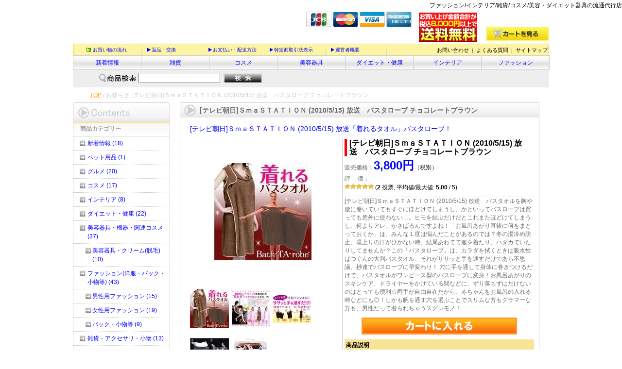

--- FILE ---
content_type: text/html; charset=UTF-8
request_url: http://www.megumi-i-shop.net/archives/1276
body_size: 8205
content:
 <!DOCTYPE html PUBLIC "-//W3C//DTD XHTML 1.0 Transitional//EN" "http://www.w3.org/TR/xhtml1/DTD/xhtml1-transitional.dtd">
<html lang="ja" xml:lang="ja" xmlns="http://www.w3.org/1999/xhtml">
<head>
<meta http-equiv="Content-Type" content="text/html; charset=UTF-8" />
<title>  [テレビ朝日]ＳｍａＳＴＡＴＩＯＮ (2010/5/15) 放送　バスタローブ チョコレートブラウン  | ファッション/インテリア/雑貨/コスメ/美容器具/ダイエットの流通代行店 【M&amp;I売れ市場】へようこそ！</title>
<meta name="description" content="ファッション/インテリア/雑貨/コスメ/美容器具/ダイエットの通販専門店。M&amp;I売れ市場">
<meta name="keywords" content="美容器具,美容機器,ダイエット,健康,雑貨,アクセサリ,小物,ファッション,洋服,バック,コスメ,インテリア">
<link href="http://www.megumi-i-shop.net/main.css" rel="stylesheet" type="text/css" media="all" />
<link rel="alternate" type="application/rss+xml" title="ファッション/インテリア/雑貨/コスメ/美容器具/ダイエットの流通代行店 【M&amp;I売れ市場】へようこそ！ RSS フィード" href="http://www.megumi-i-shop.net/feed" />
<link rel="pingback" href="http://www.megumi-i-shop.net/xmlrpc.php" />
<meta http-equiv="content-script-type" content="text/javascript" />
<script type="text/javascript" src="http://www.megumi-i-shop.net/js/prototype.js"></script>
<script type="text/javascript" src="http://www.megumi-i-shop.net/js/item.js"></script>
<meta name="google-site-verification" content="EBSo81WAzHtxFvRKUkEofh2-wE10RBeuSlEm5tdXjzk" />
<META name="y_key" content="7122be6dd256afd9">
<link rel="alternate" type="application/rss+xml" title="ファッション/インテリア/雑貨/コスメ/美容器具/ダイエットの流通代行店 【M&amp;I売れ市場】へようこそ！ &raquo; [テレビ朝日]ＳｍａＳＴＡＴＩＯＮ (2010/5/15) 放送　バスタローブ チョコレートブラウン のコメントのフィード" href="http://www.megumi-i-shop.net/archives/1276/feed" />
<link rel='stylesheet' id='wp-postratings-css'  href='http://www.megumi-i-shop.net/wp-content/plugins/wp-postratings/postratings-css.css?ver=1.50' type='text/css' media='all' />
<script type='text/javascript' src='http://www.megumi-i-shop.net/wp-includes/js/jquery/jquery.js?ver=1.3.2'></script>
<link rel="EditURI" type="application/rsd+xml" title="RSD" href="http://www.megumi-i-shop.net/xmlrpc.php?rsd" />
<link rel="wlwmanifest" type="application/wlwmanifest+xml" href="http://www.megumi-i-shop.net/wp-includes/wlwmanifest.xml" /> 
<link rel='index' title='ファッション/インテリア/雑貨/コスメ/美容器具/ダイエットの流通代行店 【M&amp;I売れ市場】へようこそ！' href='http://www.megumi-i-shop.net' />
<link rel='start' title='黒豆粒 90粒入り 【5個セット】' href='http://www.megumi-i-shop.net/archives/6' />
<link rel='prev' title='[テレビ朝日]ＳｍａＳＴＡＴＩＯＮ (2010/5/15) 放送　バスタローブ スウィートピンク' href='http://www.megumi-i-shop.net/archives/1274' />
<link rel='next' title='Rix（リックス）（スティッチ） ディズニー （Disney） 第5世代iPod nanoディズニーキャラクタープロテクションシール RX-IJK435STI 【3個セット】' href='http://www.megumi-i-shop.net/archives/1282' />
<meta name="generator" content="WordPress 2.9.1" />
<link rel='canonical' href='http://www.megumi-i-shop.net/archives/1276' />
<link rel="alternate" media="handheld" type="text/html" href="http://www.megumi-i-shop.net/archives/1276" />
</head>
<body><a name="top" id="top"></a>
<h1 class="header_bg">ファッション/インテリア/雑貨/コスメ/美容・ダイエット器具の流通代行店</h1>
<div id="container_head">
<div id="head_left"><object classid="clsid:d27cdb6e-ae6d-11cf-96b8-444553540000" codebase="http://fpdownload.macromedia.com/pub/shockwave/cabs/flash/swflash.cab#version=8,0,0,0" width="400" height="60" id="mi400" align="middle">
<param name="allowScriptAccess" value="sameDomain" />
<param name="movie" value="http://www.megumi-i-shop.net/mi400.swf" /><param name="quality" value="high" /><param name="bgcolor" value="#ffffff" /><embed src="http://www.megumi-i-shop.net/mi400.swf" quality="high" bgcolor="#ffffff" width="400" height="60" name="mi400" align="middle" allowScriptAccess="sameDomain" type="application/x-shockwave-flash" pluginspage="http://www.macromedia.com/go/getflashplayer" />
</object></div>
<div id="head_right">
 <div class="mail"><a href="http://www.moshimo.com/cart?shop_id=463406"><img src="http://www.megumi-i-shop.net/img/cart.png" onmouseover="this.src='http://www.megumi-i-shop.net/img/cart_up.png'" onmouseout="this.src='http://www.megumi-i-shop.net/img/cart.png'" alt="カートを見る" /></a></div>
 <ul>
  <li><a href="http://www.megumi-i-shop.net/access">お問い合わせ</a></li>
  <li>|</li>
  <li><a href="http://www.megumi-i-shop.net/faq">よくある質問</a></li>
  <li>|</li>
  <li><a href="http://www.megumi-i-shop.net/maps">サイトマップ</a></li>
 </ul>
<div class="clear"></div>
</div>
<div class="clear"></div>

<div id="head_guide">
 <div class="head_guide_list1"><a href="http://www.megumi-i-shop.net/flow">お買い物の流れ</a></div>

 <div class="head_guide_list"><a href="http://www.megumi-i-shop.net/henpin">返品・交換</a></div>

 <div class="head_guide_list"><a href="http://www.megumi-i-shop.net/payment">お支払い・配送方法</a></div>

 <div class="head_guide_list"><a href="http://www.megumi-i-shop.net/about">特定商取引法表示</a></div>

 <div class="head_guide_list"><a href="http://www.megumi-i-shop.net/company">運営者概要</a></div>
<div class="clear"></div>
</div>

<div id="positioner">
<div id="menu">
<ul class="head">
 <li class="lihead"><a class="ahead" href="http://www.megumi-i-shop.net/archives/category/info">新着情報</a>
     <!--<ul class="sub">
      <li><a class="last" href="http://www.megumi-i-shop.net/archives/category/blog">ブログ</a></li>
    </ul>-->
 </li>
</ul>

<ul class="head">
 <li class="lihead"><a class="ahead" href="http://www.megumi-i-shop.net/archives/category/zakka">雑貨</a>
 </li>
</ul>

<ul class="head">
 <li class="lihead"><a class="ahead" href="http://www.megumi-i-shop.net/archives/category/cosme">コスメ</a>
 </li>
</ul>

<ul class="head">
 <li class="lihead"><a class="ahead" href="http://www.megumi-i-shop.net/archives/category/beauty">美容器具</a>
 </li>
</ul>

<ul class="head">
 <li class="lihead"><a class="ahead" href="http://www.megumi-i-shop.net/archives/category/diet">ダイエット・健康</a>
 </li>
</ul>

<ul class="head">
 <li class="lihead"><a class="ahead" href="http://www.megumi-i-shop.net/archives/category/interior">インテリア</a>
 </li>
</ul>

<ul class="head">
 <li class="lihead"><a class="ahead" href="http://www.megumi-i-shop.net/archives/category/fashion">ファッション</a>
 </li>
</ul>
</div><!-- menu -->
</div><!-- positioner -->
<div class="clear"></div>

</div><!-- container_head -->
<div id="container_middle">
<div id="kensaku_area"><form method="get" id="searchform_head" action="http://www.megumi-i-shop.net">
<div id="searchimg_head"><img src="http://www.megumi-i-shop.net/img/search_img.gif" alt="商品検索"></div>
<input size="13" value="" name="s" id="s" type="text">
<div id="searchbtn_head"><input id="searchsubmit" value="検索" type="image" src="http://www.megumi-i-shop.net/img/search_btn.gif" alt="送信ボタン"></div>
</form></div>

<div id="navi">
　 
<!-- Breadcrumb, generated by 'Breadcrumb Nav XT' - http://sw-guide.de/ -->
<a href="http://www.megumi-i-shop.net" title="Browse to: TOP">TOP</a> / お知らせ: [テレビ朝日]ＳｍａＳＴＡＴＩＯＮ (2010/5/15) 放送　バスタローブ チョコレートブラウン
</div>
<div id="container_right">

	 <h2 class="right_entry_head">[テレビ朝日]ＳｍａＳＴＡＴＩＯＮ (2010/5/15) 放送　バスタローブ チョコレートブラウン</h2>

<div class="right_entry">

<div class="detail_copy">[テレビ朝日]ＳｍａＳＴＡＴＩＯＮ (2010/5/15) 放送「着れるタオル」バスタローブ！</div>

<div class="entry_left">

<div class="image_l"><img src="http://image.moshimo.com/item_image/0001900000118/1/l.jpg" alt="[テレビ朝日]ＳｍａＳＴＡＴＩＯＮ (2010/5/15) 放送　バスタローブ チョコレートブラウン" id="large-image" class="large" height="300" width="300"></div>
<div class="image_m_left"><img src="http://image.moshimo.com/item_image/0001900000118/1/m.jpg" alt="[テレビ朝日]ＳｍａＳＴＡＴＩＯＮ (2010/5/15) 放送　バスタローブ チョコレートブラウン" onclick="changeImage(1,'0001900000118');" onkeypress="changeImage(1,'0001900000118');" height="80" width="80"></div>
<div class="image_m_left"><img src="http://image.moshimo.com/item_image/0001900000118/2/m.jpg" alt="[テレビ朝日]ＳｍａＳＴＡＴＩＯＮ (2010/5/15) 放送　バスタローブ チョコレートブラウン" onclick="changeImage(2,'0001900000118');" onkeypress="changeImage(2,'0001900000118');" height="80" width="80"></div>
<div class="image_m_left"><img src="http://image.moshimo.com/item_image/0001900000118/3/m.jpg" alt="[テレビ朝日]ＳｍａＳＴＡＴＩＯＮ (2010/5/15) 放送　バスタローブ チョコレートブラウン" onclick="changeImage(3,'0001900000118');" onkeypress="changeImage(3,'0001900000118');" height="80" width="80"></div>
<div class="image_m_left"><img src="http://image.moshimo.com/item_image/0001900000118/4/m.jpg" alt="[テレビ朝日]ＳｍａＳＴＡＴＩＯＮ (2010/5/15) 放送　バスタローブ チョコレートブラウン" onclick="changeImage(4,'0001900000118');" onkeypress="changeImage(4,'0001900000118');" height="80" width="80"></div>
<div class="image_m_left"><img src="http://image.moshimo.com/item_image/0001900000118/5/m.jpg" alt="[テレビ朝日]ＳｍａＳＴＡＴＩＯＮ (2010/5/15) 放送　バスタローブ チョコレートブラウン" onclick="changeImage(5,'0001900000118');" onkeypress="changeImage(5,'0001900000118');" height="80" width="80"></div>
<div class="clear"></div>

</div><!-- entry_left -->
<div class="entry_right">
<h3 class="detail_title">[テレビ朝日]ＳｍａＳＴＡＴＩＯＮ (2010/5/15) 放送　バスタローブ チョコレートブラウン</h3>
<span class="price1">販売価格：</span><span class="price2">3,800円</span>（税別）
<div class="detail_rate"><span class="price1">評　  価：</span><div id="post-ratings-1276" class="post-ratings"><img id="rating_1276_1" src="http://www.megumi-i-shop.net/wp-content/plugins/wp-postratings/images/stars/rating_on.gif" alt="1つ星" title="1つ星" onmouseover="current_rating(1276, 1, '1つ星');" onmouseout="ratings_off(5, 0, 0);" onclick="rate_post();" onkeypress="rate_post();" style="cursor: pointer; border: 0px;" /><img id="rating_1276_2" src="http://www.megumi-i-shop.net/wp-content/plugins/wp-postratings/images/stars/rating_on.gif" alt="2つ星" title="2つ星" onmouseover="current_rating(1276, 2, '2つ星');" onmouseout="ratings_off(5, 0, 0);" onclick="rate_post();" onkeypress="rate_post();" style="cursor: pointer; border: 0px;" /><img id="rating_1276_3" src="http://www.megumi-i-shop.net/wp-content/plugins/wp-postratings/images/stars/rating_on.gif" alt="3つ星" title="3つ星" onmouseover="current_rating(1276, 3, '3つ星');" onmouseout="ratings_off(5, 0, 0);" onclick="rate_post();" onkeypress="rate_post();" style="cursor: pointer; border: 0px;" /><img id="rating_1276_4" src="http://www.megumi-i-shop.net/wp-content/plugins/wp-postratings/images/stars/rating_on.gif" alt="4つ星" title="4つ星" onmouseover="current_rating(1276, 4, '4つ星');" onmouseout="ratings_off(5, 0, 0);" onclick="rate_post();" onkeypress="rate_post();" style="cursor: pointer; border: 0px;" /><img id="rating_1276_5" src="http://www.megumi-i-shop.net/wp-content/plugins/wp-postratings/images/stars/rating_on.gif" alt="5つ星" title="5つ星" onmouseover="current_rating(1276, 5, '5つ星');" onmouseout="ratings_off(5, 0, 0);" onclick="rate_post();" onkeypress="rate_post();" style="cursor: pointer; border: 0px;" /> (<strong>2</strong> 投票, 平均値/最大値: <strong>5.00</strong> / 5)<br /><span class="post-ratings-text" id="ratings_1276_text"></span></div>
<div id="post-ratings-1276-loading"  class="post-ratings-loading"><img src="http://www.megumi-i-shop.net/wp-content/plugins/wp-postratings/images/loading.gif" width="16" height="16" alt="読み込み中 ..." title="読み込み中 ..." class="post-ratings-image" />&nbsp;読み込み中 ...</div>
</div>
<div class="detail_catch">[テレビ朝日]ＳｍａＳＴＡＴＩＯＮ (2010/5/15) 放送　バスタオルを胸や腰に巻いていてもすぐにほどけてしまうし、かといってバスローブは買っても意外に使わない…。ヒモを結ぶだけだとこれまたほどけてしまうし、何よりアレ、かさばるんですよね！「お風呂あがり直後に何をまとっておくか」は、みんな１度は悩んだことがあるのでは？冬の湯冷め防止、湯上りの汗がひかない時、結局あわてて服を着たり、ハダカでいたりしてませんか？この「バスタローブ」は、カラダを拭くときは吸水性ばつぐんの大判バスタオル、それがササッと手を通すだけであら不思議、秒速でバスローブに早変わり！

穴に手を通して身体に巻きつけるだけで、バスタオルがワンピース型のバスローブに変身！お風呂あがりのスキンケア、ドライヤーをかけている間などに、ずり落ちずはだけないのはとっても便利☆両手が自由自在だから、赤ちゃんをお風呂の入れる時などにも◎！しかも腕を通す穴を選ぶことでスリムな方もグラマーな方も、男性だって着られちゃうスグレモノ！</div>

<div class="cartimg_detail"><a href="http://www.moshimo.com/cart/add?shop_id=463406&article_id=178773"><img src="http://www.megumi-i-shop.net/img/ichiranscart.gif" onmouseover="this.src='http://www.megumi-i-shop.net/img/ichiranscart_up.gif'" onmouseout="this.src='http://www.megumi-i-shop.net/img/ichiranscart.gif'" alt="カートに入れる"></a></div>
<p class="specs"><strong>商品説明</strong></p>
		<p>
[テレビ朝日]ＳｍａＳＴＡＴＩＯＮ (2010/5/15)放送　素材はおなじみマイクロファイバー。ふわふわの軽さ、やわらかで素肌にやさしく、なにより吸水性もバツグンで、さらさらの肌触り。大判タイプだけど、同サイズの一般的な綿タオルよりも薄くたためてかさばらないから、持ち運びもラクラク！<br />
<br />
デザインもドレスローブのようなお洒落さで、マイアミセレブがこぞって愛用しているんだとか。今は湯冷め防止に、夏になれば、湯あがり汗がひかないときなんかに重宝しそう！バスローブって今までなかなか手が出せなかったかもしれませんが、コレ一枚買ったら、使い勝手の良さにハマること間違いなし！洗い替え用に複数枚手に入れておくことをおすすめしますよ！</p>

				

</div><!-- entry_right --><div class="clear"></div>

<p class="specs"><strong>スペック</strong></p>
○商品名：バスタローブ<br />
○種類：チョコレートブラウン<br />
○サイズ(約)：(幅)1580×(奥行)3×(高)900mm<br />
○外装サイズ(約)：(幅)170×(奥行)170×(高)170mm<br />
○内容量：1枚<br />
○重量(約)：480g<br />
○材質：<br />
　本体／ポリエステル80％、ナイロン20％<br />
　パイピング部分／ポリエステル100％<br />
○生産国：中国<br />
○特記事項：洗濯機可能
<div class="price_detail"><span class="price1">販売価格：</span>3,800円（税別）</div>

<div class="cartimg_detail"><a href="http://www.moshimo.com/cart/add?shop_id=463406&article_id=178773"><img src="http://www.megumi-i-shop.net/img/ichiranscart.gif" onmouseover="this.src='http://www.megumi-i-shop.net/img/ichiranscart_up.gif'" onmouseout="this.src='http://www.megumi-i-shop.net/img/ichiranscart.gif'" alt="カートに入れる"></a></div>


				
	
<!-- ここから編集開始 -->

			<!-- If comments are open, but there are no comments. -->

	 

<img src="http://www.megumi-i-shop.net/img/spacer.gif" height="20">
<h4 class="specs">コメントをどうぞ</h4>


<form action="http://www.megumi-i-shop.net/wp-comments-post.php" method="post" id="commentform">


<p><input type="text" name="author" id="author" value="" size="22" tabindex="1" />
<label for="author"><small>お名前  (必須)</small></label></p>

<p><input type="text" name="email" id="email" value="" size="22" tabindex="2" />
<label for="email"><small>メールアドレス (公開されません)  (必須)</small></label></p>



<!--<p><small><strong>XHTML:</strong> 次のタグを使用できます: <code>&lt;a href=&quot;&quot; title=&quot;&quot;&gt; &lt;abbr title=&quot;&quot;&gt; &lt;acronym title=&quot;&quot;&gt; &lt;b&gt; &lt;blockquote cite=&quot;&quot;&gt; &lt;cite&gt; &lt;code&gt; &lt;del datetime=&quot;&quot;&gt; &lt;em&gt; &lt;i&gt; &lt;q cite=&quot;&quot;&gt; &lt;strike&gt; &lt;strong&gt; &lt;img localsrc=&quot;&quot; alt=&quot;&quot;&gt; </code></small></p>-->

<p><textarea name="comment" id="comment" cols="40%" rows="10" tabindex="4"></textarea></p>

<p><input name="submit" type="submit" id="submit" tabindex="5" value="コメント送信" />
<input type="hidden" name="comment_post_ID" value="1276" />
</p>

</form>



	

</div><!--right_entry-->
<div class="right_entry_bottom"></div>
		<div class="navigation">
			<div class="alignleft">&laquo; <a href="http://www.megumi-i-shop.net/archives/1274" rel="prev">[テレビ朝日]ＳｍａＳＴＡＴＩＯＮ (2010/5/15) 放送　バスタローブ スウィートピンク</a></div>
			<div class="alignright"><a href="http://www.megumi-i-shop.net/archives/1282" rel="next">Rix（リックス）（スティッチ） ディズニー （Disney） 第5世代iPod nanoディズニーキャラクタープロテクションシール RX-IJK435STI 【3個セット】</a> &raquo;</div>
		</div>
</div><!-- container_right -->
<div id="container_left">
<div id="container_left_middle1"><img src="http://www.megumi-i-shop.net/img/left_main3.gif" alt="MAIN CONTENTS" /></div>
<div id="container_left_middle">

		<ul>
			<li><h4 class="left_entry_head">商品カテゴリー</h4>		<ul>
			<li class="cat-item cat-item-1"><a href="http://www.megumi-i-shop.net/archives/category/info" title=" 新着情報">新着情報 (18)</a>
</li>
	<li class="cat-item cat-item-51"><a href="http://www.megumi-i-shop.net/archives/category/%e3%83%9a%e3%83%83%e3%83%88%e7%94%a8%e5%93%81" title=" ペット用品">ペット用品 (1)</a>
</li>
	<li class="cat-item cat-item-52"><a href="http://www.megumi-i-shop.net/archives/category/%e3%82%b0%e3%83%ab%e3%83%a1" title=" グルメ">グルメ (20)</a>
</li>
	<li class="cat-item cat-item-4"><a href="http://www.megumi-i-shop.net/archives/category/cosme" title=" コスメ">コスメ (17)</a>
</li>
	<li class="cat-item cat-item-35"><a href="http://www.megumi-i-shop.net/archives/category/interior" title=" インテリア">インテリア (8)</a>
</li>
	<li class="cat-item cat-item-15"><a href="http://www.megumi-i-shop.net/archives/category/diet" title=" ダイエット・健康">ダイエット・健康 (22)</a>
</li>
	<li class="cat-item cat-item-31"><a href="http://www.megumi-i-shop.net/archives/category/beauty" title=" 美容器具・機器・関連コスメ">美容器具・機器・関連コスメ (37)</a>
<ul class='children'>
	<li class="cat-item cat-item-33"><a href="http://www.megumi-i-shop.net/archives/category/beauty/remohair" title=" 美容器具・クリーム(脱毛)">美容器具・クリーム(脱毛) (10)</a>
</li>
</ul>
</li>
	<li class="cat-item cat-item-32"><a href="http://www.megumi-i-shop.net/archives/category/fashion" title=" ファッション(洋服・バック・小物等)">ファッション(洋服・バック・小物等) (43)</a>
<ul class='children'>
	<li class="cat-item cat-item-37"><a href="http://www.megumi-i-shop.net/archives/category/fashion/fashion_man" title=" 男性用ファッション">男性用ファッション (15)</a>
</li>
	<li class="cat-item cat-item-38"><a href="http://www.megumi-i-shop.net/archives/category/fashion/fashion_woman" title=" 女性用ファッション">女性用ファッション (19)</a>
</li>
	<li class="cat-item cat-item-49"><a href="http://www.megumi-i-shop.net/archives/category/fashion/bag-small-article" title=" バック・小物等">バック・小物等 (9)</a>
</li>
</ul>
</li>
	<li class="cat-item cat-item-29"><a href="http://www.megumi-i-shop.net/archives/category/zakka" title=" 雑貨・アクセサリ・小物">雑貨・アクセサリ・小物 (13)</a>
<ul class='children'>
	<li class="cat-item cat-item-36"><a href="http://www.megumi-i-shop.net/archives/category/zakka/accessary" title=" アクセサリ">アクセサリ (11)</a>
</li>
</ul>
</li>
	<li class="cat-item cat-item-41"><a href="http://www.megumi-i-shop.net/archives/category/house_wares" title=" 生活雑貨">生活雑貨 (67)</a>
<ul class='children'>
	<li class="cat-item cat-item-42"><a href="http://www.megumi-i-shop.net/archives/category/house_wares/stationary" title=" 文具・オフィス用品">文具・オフィス用品 (2)</a>
</li>
	<li class="cat-item cat-item-43"><a href="http://www.megumi-i-shop.net/archives/category/house_wares/daily_goods" title=" 日用雑貨">日用雑貨 (46)</a>
</li>
	<li class="cat-item cat-item-44"><a href="http://www.megumi-i-shop.net/archives/category/house_wares/kitchen_dishes" title=" キッチン・食器">キッチン・食器 (11)</a>
</li>
	<li class="cat-item cat-item-45"><a href="http://www.megumi-i-shop.net/archives/category/house_wares/bath" title=" バス用品">バス用品 (4)</a>
</li>
	<li class="cat-item cat-item-46"><a href="http://www.megumi-i-shop.net/archives/category/house_wares/toiler" title=" トイレ用品">トイレ用品 (4)</a>
</li>
</ul>
</li>
	<li class="cat-item cat-item-39"><a href="http://www.megumi-i-shop.net/archives/category/av_digital" title=" AV・デジモノ">AV・デジモノ (12)</a>
<ul class='children'>
	<li class="cat-item cat-item-53"><a href="http://www.megumi-i-shop.net/archives/category/av_digital/%e9%9b%bb%e5%ad%90%e3%82%bf%e3%83%90%e3%82%b3" title=" 電子タバコ">電子タバコ (3)</a>
</li>
</ul>
</li>
		</ul>
		</li><li><h4 class="left_entry_head">バックナンバー</h4>		<ul>
			<li><a href='http://www.megumi-i-shop.net/archives/date/2010/12' title='2010年12月'>2010年12月&nbsp;(3)</a></li>
	<li><a href='http://www.megumi-i-shop.net/archives/date/2010/10' title='2010年10月'>2010年10月&nbsp;(2)</a></li>
	<li><a href='http://www.megumi-i-shop.net/archives/date/2010/09' title='2010年9月'>2010年9月&nbsp;(15)</a></li>
	<li><a href='http://www.megumi-i-shop.net/archives/date/2010/08' title='2010年8月'>2010年8月&nbsp;(2)</a></li>
	<li><a href='http://www.megumi-i-shop.net/archives/date/2010/07' title='2010年7月'>2010年7月&nbsp;(5)</a></li>
	<li><a href='http://www.megumi-i-shop.net/archives/date/2010/06' title='2010年6月'>2010年6月&nbsp;(16)</a></li>
	<li><a href='http://www.megumi-i-shop.net/archives/date/2010/05' title='2010年5月'>2010年5月&nbsp;(173)</a></li>
	<li><a href='http://www.megumi-i-shop.net/archives/date/2010/04' title='2010年4月'>2010年4月&nbsp;(30)</a></li>
		</ul>
</li><li><h4 class="left_entry_head">携帯サイト</h4>			<div class="textwidget"><center><img src="http://www.megumi-i-shop.net/img/code.jpg" alt="携帯サイト" /><br />
携帯サイトからもお買い物ができます!<br />
上記のコードを携帯電話で読み取ると<br />すぐにアクセスできます。
</center></div>
		</li>		</ul>
</div><!-- left_container_middle -->
<img src="http://www.megumi-i-shop.net/img/left_container_bottom.gif" />

<div id="container_right_imagea"><a href="http://www.megumi-i-shop.net/archives/306"><img src="http://www.megumi-i-shop.net/img/top_imaged_interior.gif" alt="インテリア" /></a></div>
<div id="container_right_imagea"><a href="http://www.megumi-i-shop.net/archives/303"><img src="http://www.megumi-i-shop.net/img/top_imaged_zakka.gif" alt="雑貨" /></a></div>
<div id="container_right_imagea"><a href="http://www.megumi-i-shop.net/archives/300"><img src="http://www.megumi-i-shop.net/img/top_imaged_accessary.gif" alt="アクセサリー" /></a></div>
<div id="container_right_imagea"><a href="http://www.megumi-i-shop.net/archives/293"><img src="http://www.megumi-i-shop.net/img/top_imaged_health.gif" alt="健康" /></a></div>
<div id="container_right_imagea"><a href="http://www.megumi-i-shop.net/archives/1002"><img src="http://image.moshimo.com/item_image/0018300000073/1/l.jpg" width="200" alt="コスメ" /></a></div>
<div id="container_right_imagea"><a href="http://www.megumi-i-shop.net/archives/254"><img src="http://www.megumi-i-shop.net/img/top_imaged_fashion1.gif" alt="ファッション・ネクタイ" /></a></div>
<div id="container_right_imagea"><a href="http://www.megumi-i-shop.net/archives/312"><img src="http://www.megumi-i-shop.net/img/top_imaged_fashion2.gif" alt="ファッション・バック" /></a></div>
<div id="container_right_imagea"><a href="http://www.megumi-i-shop.net/archives/290"><img src="http://www.megumi-i-shop.net/img/top_imaged_beatycosme.gif" alt="カンニング竹山も注目！？薬用育毛剤リアルラゾン" /></a></div>
</div><!-- left_container -->
<div class="clear">&nbsp;</div>
</div><!-- container_middle -->
<div class="foot"><a href="#top">▲ページトップへ</a>
<div id="foot_navi">
<a href="http://www.megumi-i-shop.net/kiyaku">会員規約</a> | <a href="http://www.megumi-i-shop.net/policy">プライバシーポリシー</a> | <a href="http://www.megumi-i-shop.net/menseki">免責事項</a> | <a href="http://www.megumi-i-shop.net/maps">サイトマップ</a></div>
<div id="copyright">Copyright(c) 2009-2010 M&I INTERNATIONAL,Inc. </div>
</div><!-- foot -->
<script type='text/javascript'>
/* <![CDATA[ */
var ratingsL10n = {
	plugin_url: "http://www.megumi-i-shop.net/wp-content/plugins/wp-postratings",
	ajax_url: "http://www.megumi-i-shop.net/wp-content/plugins/wp-postratings/wp-postratings.php",
	text_wait: "一つの記事に対し、1回だけ評価をお願いします。",
	image: "stars",
	image_ext: "gif",
	max: "5",
	show_loading: "1",
	show_fading: "1",
	custom: "0"
};
var ratings_mouseover_image=new Image();ratings_mouseover_image.src=ratingsL10n.plugin_url+"/images/"+ratingsL10n.image+"/rating_over."+ratingsL10n.image_ext;
/* ]]> */
</script>
<script type='text/javascript' src='http://www.megumi-i-shop.net/wp-content/plugins/wp-postratings/postratings-js.js?ver=1.50'></script>
<script type="text/javascript">
var gaJsHost = (("https:" == document.location.protocol) ? "https://ssl." : "http://www.");
document.write(unescape("%3Cscript src='" + gaJsHost + "google-analytics.com/ga.js' type='text/javascript'%3E%3C/script%3E"));
</script>
<script type="text/javascript">
try {
var pageTracker = _gat._getTracker("UA-12949213-2");
pageTracker._trackPageview();
} catch(err) {}</script>
</body>
</html>

--- FILE ---
content_type: text/css
request_url: http://www.megumi-i-shop.net/main.css
body_size: 6741
content:
/************************************
***          HTML TAG             ***
*************************************/

body{
	margin:0;
        padding:0;
        text-align:center;
}
a{
	color:#0000FF;
	text-decoration:none;
}
a:hover{
	text-decoration:none;
        color:orange;
}
img{
        border:none;
}
p{
        margin:0;
        padding:0;
}

small{
font-size:10px;
margin:0 0 10px 0;
 }

h1{
  margin:0;
}
H2{
  margin:0;
}
H3{
  margin:0;
}
H4{
  margin:0;
}
H5{
  margin:0;
}
H6{
  margin:0;
}

.white{
	color:#FFFFFF;
}
.size16{
   font-size : 16px;
} 
.size14{
   font-size : 14px;
   font-style : bold;
}
.size12{
   font-size : 12px;
}
.center{
   text-align:center;
}
.red{
   color:red;
}
.blue{
   color:blue;
}
.green{
   color:green;
}
.float_left{
   float:left;
   margin:0 5px 0 5px;
}
.float_right{
   float:right;
}

.clear{
   clear:both;
   margin:0;
   padding:0;
}


/**********************************
***        HEADER             ***
**********************************/
.header_bg{
        background-color:#fff;
        width:100%;
        display:inline-block;
        text-align:right;
        font-size:12px;
        color:#000;
        font-weight:normal;
        margin:0;
        padding:3px 0 0 0;
        height:17px
}


#container_head{
        background : repeat-x;background-image : url(img/head_bg3.gif);
        width:980px;
        height:120px;
        text-align:left;
        display:inline-block;
        padding:0;
}

* html #container_head{
        background : repeat-x;background-image : url(img/head_bg3.gif);
        width:980px;
        height:120px;
        text-align:left;
        display:inline-block;
        margin:0;
        padding:0;
}

#head_left{
        float:left;
        width:400px;
        height:60px;
        margin:0;
        padding:0;
}

#head_right{
        float:right;
        font-size:14px;
        line-height:150%;
        width:580px;
        height:70px;
        margin:0;
        text-align:right;
        padding:0;
}


#head_right ul{
        float:right;
        color:#515050;
        list-style:none;
        margin:8px 0 0 0;
        z-index:100;
        position:relative;
}

#head_right ul li{
        float:left;
        font-size:10px;
        padding:0 3px 0 3px;
}

#head_right ul li a{
        color:#000;
        font-size:11px;
}

#head_right ul li a:hover{
        color:orange;
}

#head_right .mail{
        margin:35px 0 0 0;
}

#head_guide{
        width:958px;
        height:18px;
        background-color:#FEF5A4;
        border-width:1px 1px 0 1px;
        border-color:orange;
        border-style:solid;
        margin:0;
        padding:5px 0 0 20px;
        font-size:10px;
}

.head_guide_list1,.head_guide_list{
        font-size:10px;
}

#head_guide .head_guide_list1 a{
        background : no-repeat;
        background-image : url(img/head_syoshin.png) ;
        float:left;
        width:100px;
        height:23px;
        padding:0 0 0 20px;
        border-width:0 1px 0 0;
        border-color:#ccc;
        border-style:dotted;
        margin:0 5px 0 0;
        font-size:10px;
}


#head_guide .head_guide_list a{
        background : no-repeat;
        background-image : url(img/head_point.png) ;
        float:left;
        width:105px;
        height:23px;
        padding:0 0 0 15px;
        border-width:0 1px 0 0;
        border-color:#ccc;
        border-style:dotted;
        margin:0 5px 0 0;
        font-size:10px;
        line-height:130%;
}

#head_guide .head_guide_list a:hover{
        background : no-repeat;
        background-image : url(img/head_point_up.png) ;
}

#kensaku_area{
        background-color : #EFEEEF;
        height:30px;
        padding:5px 0 5px 0;
}

#kensaku_area .kensaku_right{
        float:right;
        margin:10px 50px 0 0;
        color:red;
}

/**********************************
***          INDEX              ***
**********************************/

#navi{
        width:900px;
        font-size:12px;
        text-align:left;
        padding:8px 0 3px 10px;
        margin:0px 10px 0 10px;
        color:#cccccc;
        height:20px;
        display:inline-block;
}
#navi a{
        text-decoration:underline;
        color:orange;
}

* html #navi{
        margin:0 10px 0 10px;
}

#navi_top{
        height:20px;
}

#container_middle{
        width:980px;
        display:inline-block;
        padding:0;
        font-size:12px;
        margin:0;
        text-align:left;
        background-color:#FFFFFF;
}

* html #container_middle{
        width:980px;
        display:inline-block;
        padding:0;
        font-size:12px;
        margin:0;
        text-align:left;
}

#container_left{
        width:200px;
        font-size:12px;
        text-align:left;
        float:left;
        margin:0;
}

* html #container_left{
        width:200px;
        font-size:12px;
        text-align:left;
        float:left;
        margin:0;
}

#container_right{
        width:760px;
        display:inline-block;
        font-size:12px;
        text-align:left;
        float:right;
        margin:0;
}

* html #container_right{
        width:760px;
        display:inline-block;
        font-size:12px;
        text-align:left;
        float:right;
        margin:0;
}

#container_right_imagea{
        margin:10px 0 10px 0;
}

#container_right_imageb{
        margin:0 0 10px 0;
}

#container_right1{
        width:520px;
        font-size:12px;
        text-align:left;
        float:left;
        margin:0;
}

#container_right1 dl.rec{
        width:518px;
        padding:0;
        margin:0;
        border-width:0 1px 1px 1px;
        border-color:#cccccc;
        border-style:solid;
        display:inline-block;
}

#container_right1 dl.rec dt{
        width:200px;
        margin:10px 10px 0 10px;
        float:left;
        padding:0;
}

#container_right1 dl.rec dd{
        width:280px;
        margin:10px 10px 10px 0;
        float:right;
        padding:0;
        line-height:150%;
}

* html #container_right1{
        margin:0;
        padding:0;
}

#container_right2{
        width:200px;
        font-size:12px;
        text-align:left;
        float:left;
        margin:0 0 0 20px;
}

* html #container_right2{
        margin:0 0 0 20px;
        padding:0;
        position:absolute;
}

#container_right3{
        width:220px;
        font-size:12px;
        text-align:left;
        float:left;
        margin:0 0 0 20px;
}

#container_left_middle{
        background : repeat-y;background-image : url(img/left_container.gif);
        width:200px;
        display:inline-block;
}

#container_left_middle220{
        background : repeat-y;background-image : url(img/left_container220.gif);
        width:220px;
        display:inline-block;
}

#container_right3_middle220{
        width:220px;
        display:inline-block;
}

#container_right3_middle220 .ranking1{
        background : no-repeat;background-image : url(img/ranking1.gif);
        width:160px;
        height:45px;
        padding:15px 0 0 60px;
        font-size:12px;
        color:blue;
        display:inline-block;
        margin:0 0 -30px 0;
        position:relative;
        z-index:100;
}

#container_right3_middle220 .ranking2{
        background : no-repeat;background-image : url(img/ranking2.gif);
        width:160px;
        height:45px;
        padding:15px 0 0 60px;
        font-size:12px;
        color:blue;
        display:inline-block;
        margin:0 0 -30px 0;
        position:relative;
        z-index:100;
}

#container_right3_middle220 .ranking3{
        background : no-repeat;background-image : url(img/ranking3.gif);
        width:160px;
        height:45px;
        padding:15px 0 0 60px;
        font-size:12px;
        color:blue;
        display:inline-block;
        margin:0 0 -30px 0;
        position:relative;
        z-index:100;
}

#container_right3_middle220 .ranking4{
        background : no-repeat;background-image : url(img/ranking4.gif);
        width:160px;
        height:45px;
        padding:15px 0 0 60px;
        font-size:12px;
        color:blue;
        display:inline-block;
        margin:0 0 -30px 0;
        position:relative;
        z-index:100;
}

#container_right3_middle220 .ranking5{
        background : no-repeat;background-image : url(img/ranking5.gif);
        width:160px;
        height:45px;
        padding:15px 0 0 60px;
        font-size:12px;
        color:blue;
        display:inline-block;
        margin:0 0 -30px 0;
        position:relative;
        z-index:100;
}

#container_right3_middle220 dl{
        width:220px;
        display:inline-block;
        padding:10px 0 10px 0;
        border-bottom:1px #cccccc dotted;
        margin:0;
}

#container_right3_middle220 dl dt{
        width:80px;
        float:left;
        margin:0 10px 0 0;
        padding:0;
}

#container_right3_middle220 dl dd{
        width:130px;
        float:right;
        padding:0;
        margin:0;
        line-height:150%;
}

#container_left_middle1{
        margin:0;
}

.midashi{
        background : no-repeat;background-image : url(img/midashi.png);
        width:675px;
        height:30px;
        font-size:18px;
        font-weight:bold;
        margin:0;
        padding:0 0 0 25px;
        line-height:160%;
}

.entry_head{
        background : no-repeat;background-image : url(img/entry_head3.gif);
        width:675px;
        height:20px;
        padding:5px 10px 5px 15px;
        font-size:14px;
        line-height:150%;
}

.entry{
        width:675px;
        padding:10px 10px 10px 15px;
        margin:0 0 0 0px;
        border-width:0 0 1px 0;
        border-style:dotted;
        border-color:#000000;
        line-height:150%;
}

.entry_bottom{
        width:690px;
        height:20px;
        padding:5px 10px 5px 0;
        text-align:right;
        font-size:10px;
}

.right_entry_head_top{
        background : no-repeat;background-image : url(img/entry_head3.gif);
        width:468px;
        height:20px;
        padding:5px 10px 5px 40px;
        font-size:14px;
        line-height:150%;
        border-width:1px;
        border-color:#cccccc;
        border-style:solid;
        color:#ccc;
}

dl.topimage_e{
        width:520px;
        margin:0 0 30px 0;
}

dl.topimage_e dt{
        width:234px;
        float:left;
        margin:0;
        padding:0;
}

dl.topimage_e dd{
        width:234px;
        float:right;
        margin:0;
        padding:0;
}

.right_entry_top{
        width:488px;
        padding:3px 10px 0 20px;
        margin:0;
        line-height:150%;
        border-width:0 1px 0 1px;
        border-color:#cccccc;
        border-style:solid;
        font-size:14px;
}

.right_entry_bottom_top{
        width:508px;
        height:20px;
        padding:5px 10px 5px 0;
        text-align:right;
        font-size:10px;
        border-width:1px 0 0 0;
        border-style:dotted;
        border-color:#000000;
        border-width:0 1px 1px 1px;
        border-color:#cccccc;
        border-style:solid;
        margin-bottom:20px;
}

.right_entry_head{
        background : no-repeat;background-image : url(img/entry_head3.gif);
        width:688px;
        height:30px;
        padding:5px 10px 5px 40px;
        font-size:14px;
        line-height:150%;
        border-width:1px 1px 0 1px;
        border-color:#cccccc;
        border-style:solid;
        color:#6B6A6B;
}

.right_entry{
        width:708px;
        padding:3px 10px 0 20px;
        margin:0;
        line-height:150%;
        border-width:0 1px 0 1px;
        border-color:#cccccc;
        border-style:solid;
        font-size:12px;
}

.right_entry_bottom{
        width:728px;
        height:20px;
        padding:5px 10px 5px 0;
        text-align:right;
        font-size:10px;
        border-width:1px 0 0 0;
        border-style:dotted;
        border-color:#000000;
        border-width:0 1px 1px 1px;
        border-color:#cccccc;
        border-style:solid;
        margin-bottom:20px;
        clear:both;
}

span.postmetadata{
        color:#cccccc;
}

.info_text{
       margin:0;
       padding:5px 0 3px 0;
       font-size:12px;
       line-height:120%;
        border-width:0 0 1px 0;
        border-style:dotted;
        border-color:#000000;
}

.info_text a{
       color:#000000;
}

.page_midashi{
        background : no-repeat;background-image : url(img/page_midashi.gif);
        width:495px;
        height:24px;
        padding:0 10px 0 25px;
        font-size:14px;
        margin-top:15px;
        line-height:170%;
}

.page_text{
        font-size:14px;
        line-height:150%;
        padding:10px 10px 10px 25px;
}
p.newtext{
        border-bottom:1px dotted #cccccc;
        margin:0;
        font-size:12px;
}

p.postmetadata, small{
  color:#000000;
}

.navigation{
        color:#000000;
}

.alignleft{
        float:left;
        margin:5px 0 0 10px;
}

.alignright{
        float:right;
        margin:5px 10px 0 0px;
}
    
table.mailform tr td{
        color:#000000;
}

.contact_layout{
        margin:20px 0 0 50px;
}

.right_sitemap{
        color:#000000;
}

h3.style{
        font-size:18px;
        color:#001957;
        margin:0 0 10px 50px;
}

.style_layout{
        width:373px;
        margin:0 0 0 50px;;
}

.top_image2{
        background : no-repeat;background-image : url(img/top_image2.gif);
        width:600px;
        height:370px;
        display:inline-block;
        margin:-5px 0 0 0;
}
.top_image2 .top_image2_left{
        float:left;
        width:200px;
        margin:0;
}

.top_image2 .top_image2_left .top_image2_title{
        margin:5px 0 0 30px;
        font-size:18px;
        font-weight:bold;
        text-decoration:underline;
}

.top_image2 .top_image2_left ul{
        margin:32px 0 0 30px;
        font-size:14px;
        list-style:none;
        padding:0;
}

.top_image2 .top_image2_left ul li{
        margin:3px 0 3px 0;
}
.top_image2 .top_image2_right{
        float:right;
        width:200px;
}

.top_image2 .top_image2_right .top_image2_title{
        margin:5px 0 0 10px;
        font-size:18px;
        font-weight:bold;
        text-decoration:underline;
}

.top_image2 .top_image2_right ul{
        margin:32px 0 0 10px;
        font-size:14px;
        list-style:none;
        padding:0;
}

.top_image2 .top_image2_right ul li{
        margin:3px 0 3px 0;
}

.right_foot{
        background : no-repeat;background-image : url(img/right_foot.gif);
        width:600px;
        height:100px;
        padding-top:20px;
        display:inline-block;
        text-align:center;
        line-height:180%;
        font-size:16px;
        font-weight:bold;
}

.entry_left{
        float:left;
        width:310px;
        padding:0 3px 0 0;
        border-right:solid #cccccc 1px;
        font-size:12px;
}

.entry_left dl{
        width:307px;
}

.entry_left dl dt{
        width:130px;
        margin:0 7px 0 0;
        padding:0;
        float:left;
}

.entry_left dl dd{
        width:170px;
        margin:0 0;
        padding:0;
        float:right;
}


.entry_right{
        float:right;
        width:390px;
        padding:0 0 0 3px;
        font-size:12px;
}

.cartimg_detail{
        margin:10px 0 10px 0;
        text-align:center;
}

.specs{
        padding:3px;
        background-color:#F9E397;
        border-bottom:solid #F5B917 2px;
}

.cart_list a{
        text-align:center;
        background : no-repeat;background-image : url(img/carts.gif);
        width:150px;
        height:30px;
        display:inline-block;
        line-height:260%;
}
.cart_list a:hover{
        text-align:center;
        background : no-repeat;background-image : url(img/carts_up.gif);
}

/*�A�[�J�C�u���X�g������*/

#syohin_list{
        width:150px;
        padding:10px;
        float:left;
        font-size:12px;
        margin:0 10px 10px 0;
        line-height:150%;
}

#syohin_list #price_list{
        text-align:center;
        color:#0000ff;
        font-weight:bold;
}

#syohin_list .name_list{
        font-size:12px;
        background-color:#F9E397;
        border-bottom:solid #F5B917 2px;
        padding:2px;
}

/*�A�[�J�C�u���X�g�c����*/

#syohin_list1{
        width:720px;
        padding:10px;
        float:left;
        font-size:12px;
        margin:0px 0 10x 0;
        line-height:150%;
}

#syohin_list1 .name_list{
        font-size:16px;
        background-color:#F9E397;
        border-bottom:solid #F5B917 2px;
        padding:5px;
}

#syohin_list1 .image_list{
        float:left;
        width:150px;
        margin:10px;
}

#syohin_list1 .contents_list{
        float:right;
        width:540px;
        padding:10px 10px 0 0;
}

#syohin_list1 .syokai_list{
        font-size:14px;
        padding:0 5px 0 0;
}

#syohin_list1 .catch_list{
        font-size:16px;
        margin:0 0 10px 0;
        color:#ff0000;
}

#syohin_list1 #price_list{
        float:left;
        color:#0000ff;
        font-weight:bold;
        font-size:20px;
        margin:0 30px 0 0;
        line-height:150%;
}

#syohin_list1 #cart_list{
        float:right;
}

/*�A�[�J�C�u���X�g�c����2��*/

#syohin_list2{
        font-size:12px;
        line-height:150%;
}

#syohin_list2 .left_syohin{
        float:left;
        width:350px;
        margin:0px 10px 20px 0;
}

#syohin_list2 .name_list{
        font-size:14px;
        width:330px;
        background-color:#F9E397;
        border-bottom:solid #F5B917 2px;
        padding:5px;
}

#syohin_list2 .image_list{
        float:left;
        width:150px;
        margin:10px;
}

#syohin_list2 .contents_list{
        float:right;
        width:170px;
        padding:10px 10px 0 0;
}

#syohin_list2 .syokai_list{
        font-size:14px;
        padding:0 5px 0 0;
}

#syohin_list2 .catch_list{
        font-size:14px;
        margin:0 0 10px 0;
        color:#ff0000;
}

#syohin_list2 #price_list{
        color:#0000ff;
        font-weight:bold;
        font-size:20px;
        margin:0;
        line-height:150%;
}

#syohin_list2 #cart_list{
}


/*******************************/

.price_detail{
        text-align:center;
        color:#0000ff;
        font-weight:bold;
        font-size:24px;
        margin:10px 0 0 0;
}

.price1{
         color:#6B6A6B;
         font-size:12px;
        font-weight:normal;
}

.price2{
         color:#6B6A6B;
         font-size:24px;
        font-weight:bold;
        color:#0000ff;
}

.ddop ul{
        list-style:none;
        margin:0;
        padding:0;
}

.ddop ul li{
        border-bottom:1px dotted #cccccc;
        padding:2px 0 2px 5px;
}

.detail_copy{
        color:#0000ff;
        line-height:150%;
        margin:0 0 10px 0;
        font-size:14px;
}

.detail_catch{
        border-top:dotted #ccc 1px;
        color:#6B6A6B;
        line-height:150%;
        margin:10px 0 0 0;
}

.detail_rate{
        margin:5px 0 5px 0;
}

.detail_title{
        font-size:16px;
        margin:0 0 10px 0;
        border-left:solid #ff0000 5px;
        padding-left:5px;
}

/**********************************
***           SIDEBAR           ***
**********************************/

.left_entry_head{
        background : no-repeat;background-image : url(img/left_title2.gif);
        width:175px;
        height:20px;
        padding:5px 10px 5px 15px;
        font-size:12px;
        line-height:160%;
        color:#A19FA1;
}

.left_title a{
        background : no-repeat;background-image : url(img/left_title.gif);
        width:160px;
        height:20px;
        padding:5px 10px 5px 30px;
        font-size:14px;
        line-height:150%;
        margin:0;
        display:inline-block;
        color:#0000ff;
        border-bottom:1px dotted #cccccc;
}

.left_title a:hover{
        background : no-repeat;background-image : url(img/left_title_up.gif);
        color:red;
}

#container_left ul{
        list-style:none;
        margin:0;
        padding:0;
}
.left_entry_head ul{
        list-style:none;
        margin:0;
        padding:0;
}

#container_left ul li a{
        background : no-repeat;background-image : url(img/left_bar.gif);
        width:165px;
        padding:5px 5px 5px 30px;
        font-size:12px;
        line-height:150%;
        display:block;
        margin:0;
        border-bottom:1px dotted #cccccc;
}
#container_left ul li a:hover{
        background : no-repeat;background-image : url(img/left_bar_up.gif);
        color:red;
        border-bottom:1px dotted #cccccc;
}

.textwidget{
        margin:0;
        padding:0;
}

#sidemenu ul{
        list-style:none;
        margin:0;
        padding:0;
}

.sidemenu_title{
        background : no-repeat;background-image : url(img/sidemenu_title.png);
        font-weight:bold;
        width:305px;
        height:30px;
        text-align:left;
        display:inline-block;
        font-size:14px;
        padding:0 0 0 15px;
        margin:0;
        line-height:180%;
}

#archives ul li {
        background : repeat-y;background-image : url(img/sidemenu_body.png);
        width:295px;
        text-align:left;
        display:block;
        font-size:12px;
        padding:0 0 0 25px;
        margin:0;
        height:20px;
        line-height:170%;
}

.sidemenu_bottom{
        background : no-repeat;background-image : url(img/sidemenu_bottom.png);
        width:320px;
        height:20px;
        display:inline-block;
        margin:0 0 10px 0;
        padding:0;
}

#container_left ul.children li a{
        background : no-repeat;background-image : url(img/left_bar_chi.gif);
        width:155px;
        padding:5px 5px 5px 40px;
        font-size:12px;
        line-height:150%;
        display:block;
        margin:0;
        border-bottom:1px dotted #cccccc;
}

#container_left ul.children li a:hover{
        background : no-repeat;background-image : url(img/left_bar_chi_up.gif);
}

/**********************************
***            FOOTER           ***
**********************************/

.guide{
   width:980px;
   text-align:right;
   font-size:12px;
        display:inline-block;
   color:yellow;
   margin-top:10px;
}
.foot{
   width:980px;
   text-align:right;
   padding:20px 0 10px 0;
   font-size:12px;
        display:inline-block;
        background-color:#FFFFFF;
   display: block;
}

* html .foot{
   width:980px;
   text-align:right;
   padding:10px 0 0 0;
   margin:0;
   font-size:12px;
        display:inline-block;
        background-color:#FFFFFF;
}

#foot_navi{
   text-align:center;
   margin:0;
   font-size:12px;
}

#copyright{
   text-align:center;
   margin:10px 0 10px 0;
   font-size:12px;
}

form{
   margin:0;
}

.right_sitemap{
   font-size:14px;
   color:#cccccc;
}

.image_m_left{
   float:left;
   margin:10px 5px 10px 0;
}

/* �T�u���j���[
----------------------------------------------- */
div#positioner{
    position:relative;
    height:30px;
}

div#menu{
        width:980px;
        list-style:none;
        margin:0;
        padding:0 0 0 1px;
        font-size:12px;
        height:30px;
	position: absolute;
	z-index:100;
        background : repeat-x;background-image : url(img/menu_bg.gif);

}

ul.head {
	float: left;
	list-style: none;
	overflow: hidden;
	padding: 0;
	margin: 0;
	line-height: 30px;
	text-align: center;
	width: 140px;
	zoom: 1;
}
ul.head li.lihead , ul.head li.lihead_up{
	float: left;
	width: 280px; /* ulTop x 2 */
	margin: -32767px -140px 0 0;
}

ul.head li.lihead a.ahead {
	position: relative;
	z-index: 50;
	display: block;
	float: left;
	width: 140px;
	margin-top: 32767px;
        background : no-repeat;background-image : url(img/menu.gif);
}

ul.head li.lihead a.ahead:hover,
ul.head li.lihead a.ahead:focus,
ul.head li.lihead a.ahead:active,
ul.head li.lihead_up a.ahead:hover,
ul.head li.lihead_up a.ahead:focus,
ul.head li.lihead_up a.ahead:active {
	margin-right:1px;
        background : no-repeat;background-image : url(img/menu_up.gif);
}

ul.head li.lihead_up a.ahead {
	position: relative;
	z-index: 50;
	display: block;
	float: left;
	width: 140px;
	margin-top: 32767px;
        background : no-repeat;background-image : url(img/menu_up.gif);
}

ul.sub {
	background: url() 0 24px no-repeat;
	float: left;
	padding: 25px 0 0 0;
	margin: 0;
	list-style: none;
	margin-top: -25px;
}
ul.sub li {
	background: url(./img/bg_subMenuItem.png) left top no-repeat;
	overflow: hidden;
	line-height: 31px;
	vertical-align: top;
	height: 31px;
}
	ul.sub li.first {
		background-image: url();
	}
	
	ul.sub li a.last {
		background-image: url(./img/bg_subMenuItemLast.png);
	}
ul.sub li a {
	float: left;
	width: 140px;
	clear: left;
	/* background �K�{ */
	background: url(dm.png) left top no-repeat;
	position: relative;
	z-index: 500;
}
ul.sub li a.last {
	/* null */
}

ul.sub li a.last:hover,
ul.sub li a.last:focus,
ul.sub li a.last:active {
	text-decoration: underline;
}

ul.sub a:hover,
ul.sub a:focus,
ul.sub a:active {
	text-decoration: underline;
	margin-right: 1px;
}

/* �R�����g
----------------------------------------------- */

dl.commentlist{
    width:708px;
    padding:0;
    margin:5px 0 5px 0;
    border-bottom:1px dotted #cccccc;
}

dl.commentlist dt{
    width:159px;
    padding:5px;
    float:left;
    border-right:1px solid #cccccc;
    margin:0;
}

dl.commentlist dd{
    width:520px;
    padding:5px;
    float:left;
    margin:0;
}

/* �J�����_�[
----------------------------------------------- */

table#wp-calendar{
	text-align:center;
        width:220px;
        border-width:0 1px 1px 1px;
        border-style:solid;
        border-color:#ccc;
	}

table#wp-calendar td , table#wp-calendar td a{
	font-size: 9pt;
	background: url() no-repeat;
        width:20px;
        padding:0;
        text-decoration:underline;
	}

table#wp-calendar td a:hover{
	font-size: 9pt;
	background: url() no-repeat;
        width:20px;
        padding:0;
	}

#wp-calendar #prev a, #wp-calendar #next a {
	font-size: 9pt;
	}


#wp-calendar caption {
        background : no-repeat;background-image : url(img/left_title_cal.gif);
        height:30px;
        width:220px;
	font-weight: normal;
        font-size:14px;
	text-align: center;
        line-height:210%;
	}

#wp-calendar th {
	font-style: normal;
	text-transform: capitalize;
        width:20px;
        padding:0;
	}

/* ����
----------------------------------------------- */
#searchform{
        margin:0 0 0 20px;
}

#searchform_head{
        margin:5px 0 0 50px;
        width:340px;
        float:left;
}

#s{
        width:160px;
}

#searchsubmit{
        margin:5px 0 0 0;
}

#searchbtn_head{
        float:right;
        margin:-4px 0 0 0;
}

#searchimg_head{
        float:left;
        margin:1px 5px 0 0;
}

/* Tab�֘A */

	.panel h2.title { margin: 0px; visibility:hidden; }
	noscript div { background: #ccc; border: 1px solid #900; margin: 20px 0; padding: 15px }

/* Most common stuff you'll need to change */

	.coda-slider-wrapper { padding: 20px 0;display: block; }
	.coda-slider { background: #fff;border-width:1px;border-style:solid;border-color:#cccccc; }
	
	/* Use this to keep the slider content contained in a box even when JavaScript is disabled */
	.coda-slider-no-js .coda-slider { height: 200px; overflow: auto !important; padding-right: 20px }
	
	/* Change the width of the entire slider (without dynamic arrows) */
	.coda-slider, .coda-slider .panel { width: 758px; } 
	
	/* Change margin and width of the slider (with dynamic arrows) */
	.coda-slider-wrapper.arrows .coda-slider, .coda-slider-wrapper.arrows .coda-slider .panel { width: 758px }
	.coda-slider-wrapper.arrows .coda-slider { margin: 0 10px }
	
	/* Arrow styling */
	.coda-nav-left a, .coda-nav-right a { background: #000; color: #fff; padding: 5px; width: 100px }
	
	/* Tab nav */
	.coda-nav ul li a.current { background-image: url(./img/tab_up.gif) }
	
	/* Panel padding */
	.coda-slider .panel-wrapper { padding: 0 10px 0 10px; }
	
	/* Preloader */
	.coda-slider p.loading { padding: 20px; text-align: center }

/* Don't change anything below here unless you know what you're doing */

	/* Tabbed nav */
	.coda-nav ul { clear: both; display: block; margin: auto; overflow: hidden }
	.coda-nav ul li { display: inline }
	.coda-nav ul li a { background-image: url(./img/tab.gif); color: #fff; display: block; float: left; margin-right: 1px; padding: 3px 6px; text-decoration: none;width:80px; }
	/* Miscellaneous */
	.coda-slider-wrapper { clear: both; overflow: auto }
	.coda-slider { float: left; overflow: hidden; position: relative }
	.coda-slider .panel { display: block; float: left }
	.coda-slider .panel-container { position: relative }
	.coda-nav-left, .coda-nav-right { float: left }
	.coda-nav-left a, .coda-nav-right a { display: block; text-align: center; text-decoration: none }
	
html, body, div, span, applet, object, iframe,
h1, h2, h3, h4, h5, h6, p, blockquote, pre,
a, abbr, acronym, address, big, cite, code,
del, dfn, em, font, img, ins, kbd, q, s, samp,
small, strike, strong, sub, sup, tt, var,
b, u, i, center,
dl, dt, dd, ol, ul, li,
fieldset, form, label, legend,
table, caption, tbody, tfoot, thead, tr, th, td {
	background: transparent;
	border: 0;
	font-size: 99%;
	font-family: Arial;
	margin: 0;
	outline: 0;
	padding: 0;
}

	.coda-slider .panel-wrapper dl.tab_left{
        float : left;
        width:238px;
        padding:0;
        display:inline-block;
        margin:0 0 20px 0;
        }

	.coda-slider .panel-wrapper dl.tab_left dt{
        width:60px;
        float:left;
        margin:0 10px 0 0;
        padding:0;
         }

	.coda-slider .panel-wrapper dl.tab_left dd{
        float:right;
        width:168px;
        padding:0;
        margin:0;
        line-height:120%;
        font-size:10px;
         }

/* Rating�֘A */
.rateul{
        list-style-position:inside;
        border-width:0 1px 1px 1px;
        border-style:solid;
        border-color:#ccc;
}

.rateul li.rateli{
        padding:5px;
        border-bottom:1px dotted #ccc;
}

#rate_title {
        background : no-repeat;background-image : url(img/left_title_cal.gif);
        height:30px;
        width:220px;
        font-size:14px;
	text-align: center;
        line-height:210%;
        margin:10px 0 0 0;
	}

/* �A�N�Z�X�J�E���^�[ */
.accul{
        list-style:none;
        border-width:0 1px 1px 1px;
        border-style:solid;
        border-color:#ccc;
        padding:5px 0 0 0;
}

.accul li.access{
        padding:0 10px 5px 10px;
        color:red;
}

/* �悭���鎿�� */
.faqul{
        list-style:none;
        padding:5px 0 0 0;
}

.faqul li{
        padding:0 5px 5px 5px;
}

--- FILE ---
content_type: application/javascript
request_url: http://www.megumi-i-shop.net/js/item.js
body_size: 166
content:

function changeImage(index,jan) {
var JAN_CODE = "" + jan;
$('large-image').src = 'http://image.moshimo.com/item_image/' + JAN_CODE + '/' + index + '/l.jpg';
}
